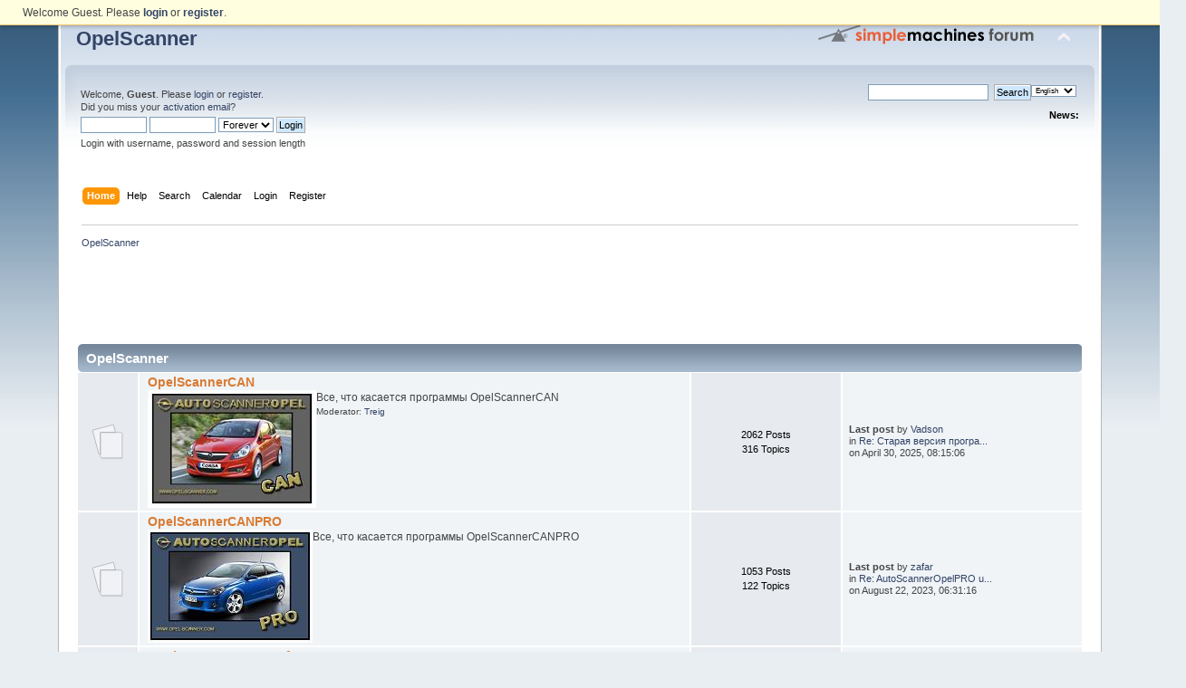

--- FILE ---
content_type: text/html; charset=UTF-8
request_url: https://www.opel-scanner.com/forum/index.php?PHPSESSID=f1f1bfa2478969bdb65bd5bfa0293bd5&
body_size: 7853
content:
<!DOCTYPE html PUBLIC "-//W3C//DTD XHTML 1.0 Transitional//EN" "http://www.w3.org/TR/xhtml1/DTD/xhtml1-transitional.dtd">
<html xmlns="http://www.w3.org/1999/xhtml">
<head>
	<link rel="stylesheet" type="text/css" href="https://www.opel-scanner.com/forum/Themes/default/css/index.css?fin20" />
	<link rel="stylesheet" type="text/css" href="https://www.opel-scanner.com/forum/Themes/default/css/webkit.css" />
	<script type="text/javascript" src="https://www.opel-scanner.com/forum/Themes/default/scripts/script.js?fin20"></script>
	<script type="text/javascript" src="https://www.opel-scanner.com/forum/Themes/default/scripts/theme.js?fin20"></script>
	<script type="text/javascript"><!-- // --><![CDATA[
		var smf_theme_url = "https://www.opel-scanner.com/forum/Themes/default";
		var smf_default_theme_url = "https://www.opel-scanner.com/forum/Themes/default";
		var smf_images_url = "https://www.opel-scanner.com/forum/Themes/default/images";
		var smf_scripturl = "https://www.opel-scanner.com/forum/index.php?PHPSESSID=f1f1bfa2478969bdb65bd5bfa0293bd5&amp;";
		var smf_iso_case_folding = false;
		var smf_charset = "UTF-8";
		var ajax_notification_text = "Loading...";
		var ajax_notification_cancel_text = "Cancel";
	// ]]></script>
	<meta http-equiv="Content-Type" content="text/html; charset=UTF-8" />
	<meta name="description" content="OpelScanner - Index" />
	<title>OpelScanner - Index</title>
	<meta name="robots" content="noindex" />
	<link rel="canonical" href="https://www.opel-scanner.com/forum/index.php" />
	<link rel="help" href="https://www.opel-scanner.com/forum/index.php?PHPSESSID=f1f1bfa2478969bdb65bd5bfa0293bd5&amp;action=help" />
	<link rel="search" href="https://www.opel-scanner.com/forum/index.php?PHPSESSID=f1f1bfa2478969bdb65bd5bfa0293bd5&amp;action=search" />
	<link rel="contents" href="https://www.opel-scanner.com/forum/index.php?PHPSESSID=f1f1bfa2478969bdb65bd5bfa0293bd5&amp;" />
	<link rel="alternate" type="application/rss+xml" title="OpelScanner - RSS" href="https://www.opel-scanner.com/forum/index.php?PHPSESSID=f1f1bfa2478969bdb65bd5bfa0293bd5&amp;type=rss;action=.xml" />
	<link rel="stylesheet" type="text/css" id="floatingbar_css" href="https://www.opel-scanner.com/forum/Themes/default/css/floatingbar.css" />
</head>
<body>
	<div id="topbar" onclick="document.getElementById('topbar').style.visibility='hidden'; window.location=smf_scripturl + '?action=register';">
		Welcome Guest. Please <a href="index.php?action=login"><b>login</b></a> or <a href="index.php?action=register"><b>register</b></a>.
	</div>
<div id="wrapper" style="width: 90%">
	<div id="header"><div class="frame">
		<div id="top_section">
			<h1 class="forumtitle">
				<a href="https://www.opel-scanner.com/forum/index.php?PHPSESSID=f1f1bfa2478969bdb65bd5bfa0293bd5&amp;">OpelScanner</a>
			</h1>
			<img id="upshrink" src="https://www.opel-scanner.com/forum/Themes/default/images/upshrink.png" alt="*" title="Shrink or expand the header." style="display: none;" />
			<img id="smflogo" src="https://www.opel-scanner.com/forum/Themes/default/images/smflogo.png" alt="Simple Machines Forum" title="Simple Machines Forum" />
		</div>
		<div id="upper_section" class="middletext">
			<div class="user">
				<script type="text/javascript" src="https://www.opel-scanner.com/forum/Themes/default/scripts/sha1.js"></script>
				<form id="guest_form" action="https://www.opel-scanner.com/forum/index.php?PHPSESSID=f1f1bfa2478969bdb65bd5bfa0293bd5&amp;action=login2" method="post" accept-charset="UTF-8"  onsubmit="hashLoginPassword(this, 'ab86608111450c46b62bda5a129c17ba');">
					<div class="info">Welcome, <strong>Guest</strong>. Please <a href="https://www.opel-scanner.com/forum/index.php?PHPSESSID=f1f1bfa2478969bdb65bd5bfa0293bd5&amp;action=login">login</a> or <a href="https://www.opel-scanner.com/forum/index.php?PHPSESSID=f1f1bfa2478969bdb65bd5bfa0293bd5&amp;action=register">register</a>.<br />Did you miss your <a href="https://www.opel-scanner.com/forum/index.php?PHPSESSID=f1f1bfa2478969bdb65bd5bfa0293bd5&amp;action=activate">activation email</a>?</div>
					<input type="text" name="user" size="10" class="input_text" />
					<input type="password" name="passwrd" size="10" class="input_password" />
					<select name="cookielength">
						<option value="60">1 Hour</option>
						<option value="1440">1 Day</option>
						<option value="10080">1 Week</option>
						<option value="43200">1 Month</option>
						<option value="-1" selected="selected">Forever</option>
					</select>
					<input type="submit" value="Login" class="button_submit" /><br />
					<div class="info">Login with username, password and session length</div>
					<input type="hidden" name="hash_passwrd" value="" /><input type="hidden" name="c960a9a" value="ab86608111450c46b62bda5a129c17ba" />
				</form>
			</div>
			<div class="news normaltext">
				
			<form action="" method="post" class="smalltext" style="float: right;">
				<select id="language_select" name="language" onchange="this.form.submit()" class="smalltext">
					<option value="english" selected="selected">English</option>
					<option value="russian-utf8">Russian</option>
				</select><input type="hidden" name="changelang" value="1" />&nbsp;<noscript><input type="submit" value="Go!" /></noscript></form>
				<form id="search_form" action="https://www.opel-scanner.com/forum/index.php?PHPSESSID=f1f1bfa2478969bdb65bd5bfa0293bd5&amp;action=search2" method="post" accept-charset="UTF-8">

					<input type="text" name="search" value="" class="input_text" />&nbsp;
					<input type="submit" name="submit" value="Search" class="button_submit" />
					<input type="hidden" name="advanced" value="0" /></form>
				<h2>News: </h2>
				<p></p>
			</div>
		</div>
		<br class="clear" />
		<script type="text/javascript"><!-- // --><![CDATA[
			var oMainHeaderToggle = new smc_Toggle({
				bToggleEnabled: true,
				bCurrentlyCollapsed: false,
				aSwappableContainers: [
					'upper_section'
				],
				aSwapImages: [
					{
						sId: 'upshrink',
						srcExpanded: smf_images_url + '/upshrink.png',
						altExpanded: 'Shrink or expand the header.',
						srcCollapsed: smf_images_url + '/upshrink2.png',
						altCollapsed: 'Shrink or expand the header.'
					}
				],
				oThemeOptions: {
					bUseThemeSettings: false,
					sOptionName: 'collapse_header',
					sSessionVar: 'c960a9a',
					sSessionId: 'ab86608111450c46b62bda5a129c17ba'
				},
				oCookieOptions: {
					bUseCookie: true,
					sCookieName: 'upshrink'
				}
			});
		// ]]></script>
		<div id="main_menu">
			<ul class="dropmenu" id="menu_nav">
				<li id="button_home">
					<a class="active firstlevel" href="https://www.opel-scanner.com/forum/index.php?PHPSESSID=f1f1bfa2478969bdb65bd5bfa0293bd5&amp;">
						<span class="last firstlevel">Home</span>
					</a>
				</li>
				<li id="button_help">
					<a class="firstlevel" href="https://www.opel-scanner.com/forum/index.php?PHPSESSID=f1f1bfa2478969bdb65bd5bfa0293bd5&amp;action=help">
						<span class="firstlevel">Help</span>
					</a>
				</li>
				<li id="button_search">
					<a class="firstlevel" href="https://www.opel-scanner.com/forum/index.php?PHPSESSID=f1f1bfa2478969bdb65bd5bfa0293bd5&amp;action=search">
						<span class="firstlevel">Search</span>
					</a>
				</li>
				<li id="button_calendar">
					<a class="firstlevel" href="https://www.opel-scanner.com/forum/index.php?PHPSESSID=f1f1bfa2478969bdb65bd5bfa0293bd5&amp;action=calendar">
						<span class="firstlevel">Calendar</span>
					</a>
				</li>
				<li id="button_login">
					<a class="firstlevel" href="https://www.opel-scanner.com/forum/index.php?PHPSESSID=f1f1bfa2478969bdb65bd5bfa0293bd5&amp;action=login">
						<span class="firstlevel">Login</span>
					</a>
				</li>
				<li id="button_register">
					<a class="firstlevel" href="https://www.opel-scanner.com/forum/index.php?PHPSESSID=f1f1bfa2478969bdb65bd5bfa0293bd5&amp;action=register">
						<span class="last firstlevel">Register</span>
					</a>
				</li>
			</ul>
		</div>
		<br class="clear" />
	</div></div>
	<div id="content_section"><div class="frame">
		<div id="main_content_section">
	<div class="navigate_section">
		<ul>
			<li class="last">
				<a href="https://www.opel-scanner.com/forum/index.php?PHPSESSID=f1f1bfa2478969bdb65bd5bfa0293bd5&amp;"><span>OpelScanner</span></a>
			</li>
		</ul>
	</div><center>
<script type="text/javascript"><!--
google_ad_client = "ca-pub-5116477376296821";
/* Bottom_728x90 */
google_ad_slot = "0415172079";
google_ad_width = 728;
google_ad_height = 90;
//-->
</script>
<script type="text/javascript"
src="//pagead2.googlesyndication.com/pagead/show_ads.js">
</script>
</center>
	<div id="boardindex_table">
		<table class="table_list">
			<tbody class="header" id="category_2">
				<tr>
					<td colspan="4">
						<div class="cat_bar">
							<h3 class="catbg">
								<a id="c2"></a>OpelScanner
							</h3>
						</div>
					</td>
				</tr>
			</tbody>
			<tbody class="content" id="category_2_boards">
				<tr id="board_16" class="windowbg2">
					<td class="icon windowbg">
						<a href="https://www.opel-scanner.com/forum/index.php?PHPSESSID=f1f1bfa2478969bdb65bd5bfa0293bd5&amp;board=16.0">
							<img src="https://www.opel-scanner.com/forum/Themes/default/images/off.png" alt="No New Posts" title="No New Posts" />
						</a>
					</td>
					<td class="info">
						<a class="subject" href="https://www.opel-scanner.com/forum/index.php?PHPSESSID=f1f1bfa2478969bdb65bd5bfa0293bd5&amp;board=16.0" name="b16">OpelScannerCAN</a>

						<p><img src=//www.opel-scanner.com/images/opelscanner-can_f.jpg ALIGN="left"> Все, что касается программы OpelScannerCAN</p>
						<p class="moderators">Moderator: <a href="https://www.opel-scanner.com/forum/index.php?PHPSESSID=f1f1bfa2478969bdb65bd5bfa0293bd5&amp;action=profile;u=193" title="Board Moderator">Treig</a></p>
					</td>
					<td class="stats windowbg">
						<p>2062 Posts <br />
						316 Topics
						</p>
					</td>
					<td class="lastpost">
						<p><strong>Last post</strong>  by <a href="https://www.opel-scanner.com/forum/index.php?PHPSESSID=f1f1bfa2478969bdb65bd5bfa0293bd5&amp;action=profile;u=13">Vadson</a><br />
						in <a href="https://www.opel-scanner.com/forum/index.php?PHPSESSID=f1f1bfa2478969bdb65bd5bfa0293bd5&amp;topic=8817.msg25735#new" title="Re: Старая версия программы ">Re: Старая версия програ...</a><br />
						on April 30, 2025, 08:15:06
						</p>
					</td>
				</tr>
				<tr id="board_29" class="windowbg2">
					<td class="icon windowbg">
						<a href="https://www.opel-scanner.com/forum/index.php?PHPSESSID=f1f1bfa2478969bdb65bd5bfa0293bd5&amp;board=29.0">
							<img src="https://www.opel-scanner.com/forum/Themes/default/images/off.png" alt="No New Posts" title="No New Posts" />
						</a>
					</td>
					<td class="info">
						<a class="subject" href="https://www.opel-scanner.com/forum/index.php?PHPSESSID=f1f1bfa2478969bdb65bd5bfa0293bd5&amp;board=29.0" name="b29">OpelScannerCANPRO</a>

						<p><img src=//www.opel-scanner.com/images/opelscanner-pro_f.jpg ALIGN="left"> Все, что касается программы OpelScannerCANPRO</p>
					</td>
					<td class="stats windowbg">
						<p>1053 Posts <br />
						122 Topics
						</p>
					</td>
					<td class="lastpost">
						<p><strong>Last post</strong>  by <a href="https://www.opel-scanner.com/forum/index.php?PHPSESSID=f1f1bfa2478969bdb65bd5bfa0293bd5&amp;action=profile;u=3484">zafar</a><br />
						in <a href="https://www.opel-scanner.com/forum/index.php?PHPSESSID=f1f1bfa2478969bdb65bd5bfa0293bd5&amp;topic=1099.msg25519#new" title="Re: AutoScannerOpelPRO update info">Re: AutoScannerOpelPRO u...</a><br />
						on August 22, 2023, 06:31:16
						</p>
					</td>
				</tr>
				<tr id="board_38" class="windowbg2">
					<td class="icon windowbg">
						<a href="https://www.opel-scanner.com/forum/index.php?PHPSESSID=f1f1bfa2478969bdb65bd5bfa0293bd5&amp;board=38.0">
							<img src="https://www.opel-scanner.com/forum/Themes/default/images/off.png" alt="No New Posts" title="No New Posts" />
						</a>
					</td>
					<td class="info">
						<a class="subject" href="https://www.opel-scanner.com/forum/index.php?PHPSESSID=f1f1bfa2478969bdb65bd5bfa0293bd5&amp;board=38.0" name="b38">OpelScannerCANPRO for J2534</a>

						<p><img src=//www.opel-scanner.com/images/opelscanner-pro_fPT.jpg ALIGN="left"> Все, что касается программы OpelScannerCANPRO для J2534</p>
					</td>
					<td class="stats windowbg">
						<p>46 Posts <br />
						2 Topics
						</p>
					</td>
					<td class="lastpost">
						<p><strong>Last post</strong>  by <a href="https://www.opel-scanner.com/forum/index.php?PHPSESSID=f1f1bfa2478969bdb65bd5bfa0293bd5&amp;action=profile;u=3">Artur</a><br />
						in <a href="https://www.opel-scanner.com/forum/index.php?PHPSESSID=f1f1bfa2478969bdb65bd5bfa0293bd5&amp;topic=2560.msg25532#new" title="Re: OpelScanerCANPro for J2534 interface">Re: OpelScanerCANPro for...</a><br />
						on January 15, 2024, 18:57:18
						</p>
					</td>
				</tr>
				<tr id="board_34" class="windowbg2">
					<td class="icon windowbg">
						<a href="https://www.opel-scanner.com/forum/index.php?PHPSESSID=f1f1bfa2478969bdb65bd5bfa0293bd5&amp;board=34.0">
							<img src="https://www.opel-scanner.com/forum/Themes/default/images/off.png" alt="No New Posts" title="No New Posts" />
						</a>
					</td>
					<td class="info">
						<a class="subject" href="https://www.opel-scanner.com/forum/index.php?PHPSESSID=f1f1bfa2478969bdb65bd5bfa0293bd5&amp;board=34.0" name="b34">OpelScannerFlasher</a>

						<p><img src=//www.opel-scanner.com/images/opelscanner-flasher_f.jpg ALIGN="left"> Все, что касается программы OpelScannerFlasher</p>
					</td>
					<td class="stats windowbg">
						<p>312 Posts <br />
						32 Topics
						</p>
					</td>
					<td class="lastpost">
						<p><strong>Last post</strong>  by <a href="https://www.opel-scanner.com/forum/index.php?PHPSESSID=f1f1bfa2478969bdb65bd5bfa0293bd5&amp;action=profile;u=3">Artur</a><br />
						in <a href="https://www.opel-scanner.com/forum/index.php?PHPSESSID=f1f1bfa2478969bdb65bd5bfa0293bd5&amp;topic=8808.msg25726#new" title="Re: MT35 чтение -запись">Re: MT35 чтение -запись</a><br />
						on February 13, 2025, 21:31:35
						</p>
					</td>
				</tr>
				<tr id="board_39" class="windowbg2">
					<td class="icon windowbg">
						<a href="https://www.opel-scanner.com/forum/index.php?PHPSESSID=f1f1bfa2478969bdb65bd5bfa0293bd5&amp;board=39.0">
							<img src="https://www.opel-scanner.com/forum/Themes/default/images/off.png" alt="No New Posts" title="No New Posts" />
						</a>
					</td>
					<td class="info">
						<a class="subject" href="https://www.opel-scanner.com/forum/index.php?PHPSESSID=f1f1bfa2478969bdb65bd5bfa0293bd5&amp;board=39.0" name="b39">OpelScannerFlasher for J2534</a>

						<p><img src=//www.opel-scanner.com/images/opelscanner-flasher_fPT.jpg ALIGN="left"> Все, что касается программы OpelScannerCANFlasher для J2534</p>
					</td>
					<td class="stats windowbg">
						<p>54 Posts <br />
						4 Topics
						</p>
					</td>
					<td class="lastpost">
						<p><strong>Last post</strong>  by <a href="https://www.opel-scanner.com/forum/index.php?PHPSESSID=f1f1bfa2478969bdb65bd5bfa0293bd5&amp;action=profile;u=7524">B1ack7wan</a><br />
						in <a href="https://www.opel-scanner.com/forum/index.php?PHPSESSID=f1f1bfa2478969bdb65bd5bfa0293bd5&amp;topic=2561.msg19276#new" title="Re: OpelScannerFlasher for J2534 interface">Re: OpelScannerFlasher f...</a><br />
						on February 23, 2020, 08:34:21
						</p>
					</td>
				</tr>
				<tr id="board_3" class="windowbg2">
					<td class="icon windowbg">
						<a href="https://www.opel-scanner.com/forum/index.php?PHPSESSID=f1f1bfa2478969bdb65bd5bfa0293bd5&amp;board=3.0">
							<img src="https://www.opel-scanner.com/forum/Themes/default/images/off.png" alt="No New Posts" title="No New Posts" />
						</a>
					</td>
					<td class="info">
						<a class="subject" href="https://www.opel-scanner.com/forum/index.php?PHPSESSID=f1f1bfa2478969bdb65bd5bfa0293bd5&amp;board=3.0" name="b3">OpelScanner</a>

						<p><img src=//www.opel-scanner.com/images/opelscanner-old_f.jpg ALIGN="left"> 
[english]Discuss all issues on AutoscannerOpel software.[/english][russian]Обсуждаем все, что связано с программой AutoscannerOpel[/russian]</p>
						<p class="moderators">Moderators: <a href="https://www.opel-scanner.com/forum/index.php?PHPSESSID=f1f1bfa2478969bdb65bd5bfa0293bd5&amp;action=profile;u=13" title="Board Moderator">Vadson</a>, <a href="https://www.opel-scanner.com/forum/index.php?PHPSESSID=f1f1bfa2478969bdb65bd5bfa0293bd5&amp;action=profile;u=193" title="Board Moderator">Treig</a></p>
					</td>
					<td class="stats windowbg">
						<p>821 Posts <br />
						131 Topics
						</p>
					</td>
					<td class="lastpost">
						<p><strong>Last post</strong>  by <a href="https://www.opel-scanner.com/forum/index.php?PHPSESSID=f1f1bfa2478969bdb65bd5bfa0293bd5&amp;action=profile;u=84950">мирон</a><br />
						in <a href="https://www.opel-scanner.com/forum/index.php?PHPSESSID=f1f1bfa2478969bdb65bd5bfa0293bd5&amp;topic=142.msg25527#new" title="Re: [eng]How to get update?[/eng][rus]Как получить обновление? [/rus]">Re: [eng]How to get upda...</a><br />
						on October 26, 2023, 05:16:13
						</p>
					</td>
				</tr>
				<tr id="board_10" class="windowbg2">
					<td class="icon windowbg">
						<a href="https://www.opel-scanner.com/forum/index.php?PHPSESSID=f1f1bfa2478969bdb65bd5bfa0293bd5&amp;board=10.0">
							<img src="https://www.opel-scanner.com/forum/Themes/default/images/off.png" alt="No New Posts" title="No New Posts" />
						</a>
					</td>
					<td class="info">
						<a class="subject" href="https://www.opel-scanner.com/forum/index.php?PHPSESSID=f1f1bfa2478969bdb65bd5bfa0293bd5&amp;board=10.0" name="b10">[russian]Пожелания и замечания по программе[/russian][english]Users feedback and comments on the OpelScanner software[/english]</a>

						<p>[russian]Здесь пользователи могут оставить свои пожелания и замечания по улучшению работы программы[/russian]</p>
						<p class="moderators">Moderator: <a href="https://www.opel-scanner.com/forum/index.php?PHPSESSID=f1f1bfa2478969bdb65bd5bfa0293bd5&amp;action=profile;u=193" title="Board Moderator">Treig</a></p>
					</td>
					<td class="stats windowbg">
						<p>332 Posts <br />
						69 Topics
						</p>
					</td>
					<td class="lastpost">
						<p><strong>Last post</strong>  by <a href="https://www.opel-scanner.com/forum/index.php?PHPSESSID=f1f1bfa2478969bdb65bd5bfa0293bd5&amp;action=profile;u=85258">Павел75</a><br />
						in <a href="https://www.opel-scanner.com/forum/index.php?PHPSESSID=f1f1bfa2478969bdb65bd5bfa0293bd5&amp;topic=300.msg25538#new" title="Re: Установка оборотов ХХ на X18XE1?">Re: Установка оборотов Х...</a><br />
						on January 19, 2024, 09:54:01
						</p>
					</td>
				</tr>
			</tbody>
			<tbody class="divider">
				<tr>
					<td colspan="4"></td>
				</tr>
			</tbody><tbody><tr><td colspan="4">			</td></tr></tbody>
			<tbody class="header" id="category_7">
				<tr>
					<td colspan="4">
						<div class="cat_bar">
							<h3 class="catbg">
								<a id="c7"></a>ScanMyOpel
							</h3>
						</div>
					</td>
				</tr>
			</tbody>
			<tbody class="content" id="category_7_boards">
				<tr id="board_40" class="windowbg2">
					<td class="icon windowbg">
						<a href="https://www.opel-scanner.com/forum/index.php?PHPSESSID=f1f1bfa2478969bdb65bd5bfa0293bd5&amp;board=40.0">
							<img src="https://www.opel-scanner.com/forum/Themes/default/images/off.png" alt="No New Posts" title="No New Posts" />
						</a>
					</td>
					<td class="info">
						<a class="subject" href="https://www.opel-scanner.com/forum/index.php?PHPSESSID=f1f1bfa2478969bdb65bd5bfa0293bd5&amp;board=40.0" name="b40">ScanMyOpel Android app</a>

						<p></p>
					</td>
					<td class="stats windowbg">
						<p>555 Posts <br />
						36 Topics
						</p>
					</td>
					<td class="lastpost">
						<p><strong>Last post</strong>  by <a href="https://www.opel-scanner.com/forum/index.php?PHPSESSID=f1f1bfa2478969bdb65bd5bfa0293bd5&amp;action=profile;u=3">Artur</a><br />
						in <a href="https://www.opel-scanner.com/forum/index.php?PHPSESSID=f1f1bfa2478969bdb65bd5bfa0293bd5&amp;topic=8830.msg25750#new" title="Re: Does Scan My Opel app have live data for PDC module?">Re: Does Scan My Opel ap...</a><br />
						on December 31, 2025, 10:47:19
						</p>
					</td>
				</tr>
			</tbody>
			<tbody class="divider">
				<tr>
					<td colspan="4"></td>
				</tr>
			</tbody><tbody><tr><td colspan="4">			</td></tr></tbody>
			<tbody class="header" id="category_6">
				<tr>
					<td colspan="4">
						<div class="cat_bar">
							<h3 class="catbg">
								<a id="c6"></a>BMWScanner
							</h3>
						</div>
					</td>
				</tr>
			</tbody>
			<tbody class="content" id="category_6_boards">
				<tr id="board_31" class="windowbg2">
					<td class="icon windowbg">
						<a href="https://www.opel-scanner.com/forum/index.php?PHPSESSID=f1f1bfa2478969bdb65bd5bfa0293bd5&amp;board=31.0">
							<img src="https://www.opel-scanner.com/forum/Themes/default/images/off.png" alt="No New Posts" title="No New Posts" />
						</a>
					</td>
					<td class="info">
						<a class="subject" href="https://www.opel-scanner.com/forum/index.php?PHPSESSID=f1f1bfa2478969bdb65bd5bfa0293bd5&amp;board=31.0" name="b31">BMWScanner</a>

						<p><img src=//www.opel-scanner.com/images/bmw_scanner_small.jpg ALIGN="left">
[english]Discuss all issues on AutoscannerBMW software.[/english][russian]Обсуждаем все, что связано с программой AutoscannerBMW[/russian]</p>
						<p class="moderators">Moderator: <a href="https://www.opel-scanner.com/forum/index.php?PHPSESSID=f1f1bfa2478969bdb65bd5bfa0293bd5&amp;action=profile;u=28" title="Board Moderator">Dmitrij K.</a></p>
					</td>
					<td class="stats windowbg">
						<p>85 Posts <br />
						4 Topics
						</p>
					</td>
					<td class="lastpost">
						<p><strong>Last post</strong>  by <a href="https://www.opel-scanner.com/forum/index.php?PHPSESSID=f1f1bfa2478969bdb65bd5bfa0293bd5&amp;action=profile;u=3">Artur</a><br />
						in <a href="https://www.opel-scanner.com/forum/index.php?PHPSESSID=f1f1bfa2478969bdb65bd5bfa0293bd5&amp;topic=811.msg13458#new" title="Re: [rus]Программа по диагностике БМВ[/rus][eng]BMW diagnostic tool[/eng]">Re: [rus]Программа по ди...</a><br />
						on August 05, 2012, 09:20:02
						</p>
					</td>
				</tr>
			</tbody>
			<tbody class="divider">
				<tr>
					<td colspan="4"></td>
				</tr>
			</tbody><tbody><tr><td colspan="4">			</td></tr></tbody>
			<tbody class="header" id="category_3">
				<tr>
					<td colspan="4">
						<div class="cat_bar">
							<h3 class="catbg">
								<a id="c3"></a>Ремонт и диагностика авто
							</h3>
						</div>
					</td>
				</tr>
			</tbody>
			<tbody class="content" id="category_3_boards">
				<tr id="board_4" class="windowbg2">
					<td class="icon windowbg">
						<a href="https://www.opel-scanner.com/forum/index.php?PHPSESSID=f1f1bfa2478969bdb65bd5bfa0293bd5&amp;board=4.0">
							<img src="https://www.opel-scanner.com/forum/Themes/default/images/off.png" alt="No New Posts" title="No New Posts" />
						</a>
					</td>
					<td class="info">
						<a class="subject" href="https://www.opel-scanner.com/forum/index.php?PHPSESSID=f1f1bfa2478969bdb65bd5bfa0293bd5&amp;board=4.0" name="b4">Диагностика</a>

						<p>Обсуждается все связанное с диагностикой авто (не обязательно Opel). Задавая вопрос, постарайтесь указать как можно более точные параметры своего автомобиля (модель, год, двигатель и т.д) и подробно описать проблему.</p>
						<p class="moderators">Moderators: <a href="https://www.opel-scanner.com/forum/index.php?PHPSESSID=f1f1bfa2478969bdb65bd5bfa0293bd5&amp;action=profile;u=15" title="Board Moderator">ELK</a>, <a href="https://www.opel-scanner.com/forum/index.php?PHPSESSID=f1f1bfa2478969bdb65bd5bfa0293bd5&amp;action=profile;u=193" title="Board Moderator">Treig</a></p>
					</td>
					<td class="stats windowbg">
						<p>5313 Posts <br />
						691 Topics
						</p>
					</td>
					<td class="lastpost">
						<p><strong>Last post</strong>  by <a href="https://www.opel-scanner.com/forum/index.php?PHPSESSID=f1f1bfa2478969bdb65bd5bfa0293bd5&amp;action=profile;u=85258">Павел75</a><br />
						in <a href="https://www.opel-scanner.com/forum/index.php?PHPSESSID=f1f1bfa2478969bdb65bd5bfa0293bd5&amp;topic=235.msg25540#new" title="Re: Х18ХЕ1 и ошибка 0505.">Re: Х18ХЕ1 и ошибка 0505...</a><br />
						on January 19, 2024, 10:09:06
						</p>
					</td>
				</tr>
				<tr id="board_27" class="windowbg2">
					<td class="icon windowbg">
						<a href="https://www.opel-scanner.com/forum/index.php?PHPSESSID=f1f1bfa2478969bdb65bd5bfa0293bd5&amp;board=27.0">
							<img src="https://www.opel-scanner.com/forum/Themes/default/images/off.png" alt="No New Posts" title="No New Posts" />
						</a>
					</td>
					<td class="info">
						<a class="subject" href="https://www.opel-scanner.com/forum/index.php?PHPSESSID=f1f1bfa2478969bdb65bd5bfa0293bd5&amp;board=27.0" name="b27">Общие вопросы ремонта</a>

						<p>Обсуждается все связанное с ремонтом авто (не обязательно Opel). Задавая вопросы по ремонту постарайтесь указать как можно более точные параметры своего автомобиля (модель, год, двигатель и т.д). Подробно опишите проблему, что пытались делать и что получилось</p>
						<p class="moderators">Moderators: <a href="https://www.opel-scanner.com/forum/index.php?PHPSESSID=f1f1bfa2478969bdb65bd5bfa0293bd5&amp;action=profile;u=15" title="Board Moderator">ELK</a>, <a href="https://www.opel-scanner.com/forum/index.php?PHPSESSID=f1f1bfa2478969bdb65bd5bfa0293bd5&amp;action=profile;u=193" title="Board Moderator">Treig</a></p>
					</td>
					<td class="stats windowbg">
						<p>1365 Posts <br />
						259 Topics
						</p>
					</td>
					<td class="lastpost">
						<p><strong>Last post</strong>  by <a href="https://www.opel-scanner.com/forum/index.php?PHPSESSID=f1f1bfa2478969bdb65bd5bfa0293bd5&amp;action=profile;u=85258">Павел75</a><br />
						in <a href="https://www.opel-scanner.com/forum/index.php?PHPSESSID=f1f1bfa2478969bdb65bd5bfa0293bd5&amp;topic=1906.msg25536#new" title="Re: пайка алюминия ">Re: пайка алюминия </a><br />
						on January 18, 2024, 07:42:16
						</p>
					</td>
				</tr>
				<tr id="board_5" class="windowbg2">
					<td class="icon windowbg">
						<a href="https://www.opel-scanner.com/forum/index.php?PHPSESSID=f1f1bfa2478969bdb65bd5bfa0293bd5&amp;board=5.0">
							<img src="https://www.opel-scanner.com/forum/Themes/default/images/off.png" alt="No New Posts" title="No New Posts" />
						</a>
					</td>
					<td class="info">
						<a class="subject" href="https://www.opel-scanner.com/forum/index.php?PHPSESSID=f1f1bfa2478969bdb65bd5bfa0293bd5&amp;board=5.0" name="b5">Иммо</a>

						<p>Обсуждаем все вопросы по иммобилайзерам</p>
						<p class="moderators">Moderator: <a href="https://www.opel-scanner.com/forum/index.php?PHPSESSID=f1f1bfa2478969bdb65bd5bfa0293bd5&amp;action=profile;u=193" title="Board Moderator">Treig</a></p>
					</td>
					<td class="stats windowbg">
						<p>1487 Posts <br />
						158 Topics
						</p>
					</td>
					<td class="lastpost">
						<p><strong>Last post</strong>  by <a href="https://www.opel-scanner.com/forum/index.php?PHPSESSID=f1f1bfa2478969bdb65bd5bfa0293bd5&amp;action=profile;u=4325">zvmz</a><br />
						in <a href="https://www.opel-scanner.com/forum/index.php?PHPSESSID=f1f1bfa2478969bdb65bd5bfa0293bd5&amp;topic=8818.msg25747#new" title="Re: Проверка simtek 56.1 на столе, мешает иммо">Re: Проверка simtek 56.1...</a><br />
						on November 28, 2025, 08:59:06
						</p>
					</td>
				</tr>
				<tr id="board_6" class="windowbg2">
					<td class="icon windowbg">
						<a href="https://www.opel-scanner.com/forum/index.php?PHPSESSID=f1f1bfa2478969bdb65bd5bfa0293bd5&amp;board=6.0">
							<img src="https://www.opel-scanner.com/forum/Themes/default/images/off.png" alt="No New Posts" title="No New Posts" />
						</a>
					</td>
					<td class="info">
						<a class="subject" href="https://www.opel-scanner.com/forum/index.php?PHPSESSID=f1f1bfa2478969bdb65bd5bfa0293bd5&amp;board=6.0" name="b6">Коррекция одометров</a>

						<p></p>
					</td>
					<td class="stats windowbg">
						<p>212 Posts <br />
						29 Topics
						</p>
					</td>
					<td class="lastpost">
						<p><strong>Last post</strong>  by <a href="https://www.opel-scanner.com/forum/index.php?PHPSESSID=f1f1bfa2478969bdb65bd5bfa0293bd5&amp;action=profile;u=46184">Zippelt</a><br />
						in <a href="https://www.opel-scanner.com/forum/index.php?PHPSESSID=f1f1bfa2478969bdb65bd5bfa0293bd5&amp;topic=2473.msg19225#new" title="Re: стрелки после корректирвки">Re: стрелки после коррек...</a><br />
						on December 23, 2019, 11:15:09
						</p>
					</td>
				</tr>
				<tr id="board_12" class="windowbg2">
					<td class="icon windowbg" rowspan="2">
						<a href="https://www.opel-scanner.com/forum/index.php?PHPSESSID=f1f1bfa2478969bdb65bd5bfa0293bd5&amp;board=12.0">
							<img src="https://www.opel-scanner.com/forum/Themes/default/images/off.png" alt="No New Posts" title="No New Posts" />
						</a>
					</td>
					<td class="info">
						<a class="subject" href="https://www.opel-scanner.com/forum/index.php?PHPSESSID=f1f1bfa2478969bdb65bd5bfa0293bd5&amp;board=12.0" name="b12">[english]ECU dumps[/english][russian]Прошивки различных ЭБУ[/russian]</a>

						<p></p>
						<p class="moderators">Moderator: <a href="https://www.opel-scanner.com/forum/index.php?PHPSESSID=f1f1bfa2478969bdb65bd5bfa0293bd5&amp;action=profile;u=193" title="Board Moderator">Treig</a></p>
					</td>
					<td class="stats windowbg">
						<p>733 Posts <br />
						137 Topics
						</p>
					</td>
					<td class="lastpost">
						<p><strong>Last post</strong>  by <a href="https://www.opel-scanner.com/forum/index.php?PHPSESSID=f1f1bfa2478969bdb65bd5bfa0293bd5&amp;action=profile;u=90861">IVANchik</a><br />
						in <a href="https://www.opel-scanner.com/forum/index.php?PHPSESSID=f1f1bfa2478969bdb65bd5bfa0293bd5&amp;topic=8826.msg25746#new" title="Zafira A ">Zafira A </a><br />
						on October 02, 2025, 15:17:31
						</p>
					</td>
				</tr>
					<tr id="board_12_children">
						<td colspan="3" class="children windowbg">
							<strong>Child Boards</strong>: <a href="https://www.opel-scanner.com/forum/index.php?PHPSESSID=f1f1bfa2478969bdb65bd5bfa0293bd5&amp;board=14.0" title="No New Posts (Topics: 65, Posts: 171)">[english]Engine dumps[/english][russian]Прошивки двигателей[/russian]</a>, <a href="https://www.opel-scanner.com/forum/index.php?PHPSESSID=f1f1bfa2478969bdb65bd5bfa0293bd5&amp;board=7.0" title="No New Posts (Topics: 20, Posts: 47)">[english]Instrument dumps[/english][russian]Прошивы приборных панелей[/russian]</a>, <a href="https://www.opel-scanner.com/forum/index.php?PHPSESSID=f1f1bfa2478969bdb65bd5bfa0293bd5&amp;board=13.0" title="No New Posts (Topics: 13, Posts: 220)">[english]MID/TID dumps[/english][russian]Прошивки дисплеев MID/TID[/russian]</a>, <a href="https://www.opel-scanner.com/forum/index.php?PHPSESSID=f1f1bfa2478969bdb65bd5bfa0293bd5&amp;board=32.0" title="No New Posts (Topics: 12, Posts: 201)">[english]TID/BID/GID/CID DIS dumps[/english][russian]Прошивки дисплеев TID/BID/GID/CID DIS[/russian]</a>
						</td>
					</tr>
			</tbody>
			<tbody class="divider">
				<tr>
					<td colspan="4"></td>
				</tr>
			</tbody><tbody><tr><td colspan="4">			</td></tr></tbody>
			<tbody class="header" id="category_4">
				<tr>
					<td colspan="4">
						<div class="cat_bar">
							<h3 class="catbg">
								<a id="c4"></a>English Section
							</h3>
						</div>
					</td>
				</tr>
			</tbody>
			<tbody class="content" id="category_4_boards">
				<tr id="board_21" class="windowbg2">
					<td class="icon windowbg">
						<a href="https://www.opel-scanner.com/forum/index.php?PHPSESSID=f1f1bfa2478969bdb65bd5bfa0293bd5&amp;board=21.0">
							<img src="https://www.opel-scanner.com/forum/Themes/default/images/off.png" alt="No New Posts" title="No New Posts" />
						</a>
					</td>
					<td class="info">
						<a class="subject" href="https://www.opel-scanner.com/forum/index.php?PHPSESSID=f1f1bfa2478969bdb65bd5bfa0293bd5&amp;board=21.0" name="b21">Diagnostics</a>

						<p>All issues related to vehicle diagnostics</p>
					</td>
					<td class="stats windowbg">
						<p>175 Posts <br />
						45 Topics
						</p>
					</td>
					<td class="lastpost">
						<p><strong>Last post</strong>  by <a href="https://www.opel-scanner.com/forum/index.php?PHPSESSID=f1f1bfa2478969bdb65bd5bfa0293bd5&amp;action=profile;u=6712">gooberface</a><br />
						in <a href="https://www.opel-scanner.com/forum/index.php?PHPSESSID=f1f1bfa2478969bdb65bd5bfa0293bd5&amp;topic=3008.msg17965#new" title="Opel Astra H Z19DTH EHS and DPF regen question">Opel Astra H Z19DTH EHS ...</a><br />
						on May 30, 2017, 23:39:47
						</p>
					</td>
				</tr>
				<tr id="board_25" class="windowbg2">
					<td class="icon windowbg">
						<a href="https://www.opel-scanner.com/forum/index.php?PHPSESSID=f1f1bfa2478969bdb65bd5bfa0293bd5&amp;board=25.0">
							<img src="https://www.opel-scanner.com/forum/Themes/default/images/off.png" alt="No New Posts" title="No New Posts" />
						</a>
					</td>
					<td class="info">
						<a class="subject" href="https://www.opel-scanner.com/forum/index.php?PHPSESSID=f1f1bfa2478969bdb65bd5bfa0293bd5&amp;board=25.0" name="b25">Miscellaneous</a>

						<p>Any kind of discussions are welcomed!</p>
					</td>
					<td class="stats windowbg">
						<p>97 Posts <br />
						21 Topics
						</p>
					</td>
					<td class="lastpost">
						<p><strong>Last post</strong>  by <a href="https://www.opel-scanner.com/forum/index.php?PHPSESSID=f1f1bfa2478969bdb65bd5bfa0293bd5&amp;action=profile;u=58302">alexromania1</a><br />
						in <a href="https://www.opel-scanner.com/forum/index.php?PHPSESSID=f1f1bfa2478969bdb65bd5bfa0293bd5&amp;topic=3337.msg19472#new" title="oil pressure for 2.0 dth">oil pressure for 2.0 dth</a><br />
						on May 02, 2020, 04:22:30
						</p>
					</td>
				</tr>
			</tbody>
			<tbody class="divider">
				<tr>
					<td colspan="4"></td>
				</tr>
			</tbody><tbody><tr><td colspan="4">			</td></tr></tbody>
			<tbody class="header" id="category_5">
				<tr>
					<td colspan="4">
						<div class="cat_bar">
							<h3 class="catbg">
								<a id="c5"></a>Мiscellaneous - Разное
							</h3>
						</div>
					</td>
				</tr>
			</tbody>
			<tbody class="content" id="category_5_boards">
				<tr id="board_8" class="windowbg2">
					<td class="icon windowbg">
						<a href="https://www.opel-scanner.com/forum/index.php?PHPSESSID=f1f1bfa2478969bdb65bd5bfa0293bd5&amp;board=8.0">
							<img src="https://www.opel-scanner.com/forum/Themes/default/images/off.png" alt="No New Posts" title="No New Posts" />
						</a>
					</td>
					<td class="info">
						<a class="subject" href="https://www.opel-scanner.com/forum/index.php?PHPSESSID=f1f1bfa2478969bdb65bd5bfa0293bd5&amp;board=8.0" name="b8">Курилка</a>

						<p>Все остальное обсуждаем тут</p>
						<p class="moderators">Moderator: <a href="https://www.opel-scanner.com/forum/index.php?PHPSESSID=f1f1bfa2478969bdb65bd5bfa0293bd5&amp;action=profile;u=193" title="Board Moderator">Treig</a></p>
					</td>
					<td class="stats windowbg">
						<p>1357 Posts <br />
						118 Topics
						</p>
					</td>
					<td class="lastpost">
						<p><strong>Last post</strong>  by <a href="https://www.opel-scanner.com/forum/index.php?PHPSESSID=f1f1bfa2478969bdb65bd5bfa0293bd5&amp;action=profile;u=90268">Davidacift</a><br />
						in <a href="https://www.opel-scanner.com/forum/index.php?PHPSESSID=f1f1bfa2478969bdb65bd5bfa0293bd5&amp;topic=8813.msg25729#new" title="additional hints bread wallet">additional hints bread w...</a><br />
						on March 09, 2025, 11:47:00
						</p>
					</td>
				</tr>
				<tr id="board_28" class="windowbg2">
					<td class="icon windowbg">
						<a href="https://www.opel-scanner.com/forum/index.php?PHPSESSID=f1f1bfa2478969bdb65bd5bfa0293bd5&amp;board=28.0">
							<img src="https://www.opel-scanner.com/forum/Themes/default/images/off.png" alt="No New Posts" title="No New Posts" />
						</a>
					</td>
					<td class="info">
						<a class="subject" href="https://www.opel-scanner.com/forum/index.php?PHPSESSID=f1f1bfa2478969bdb65bd5bfa0293bd5&amp;board=28.0" name="b28">Барахолка</a>

						<p>Об'явлeния о купле/продаже/обмене </p>
						<p class="moderators">Moderator: <a href="https://www.opel-scanner.com/forum/index.php?PHPSESSID=f1f1bfa2478969bdb65bd5bfa0293bd5&amp;action=profile;u=193" title="Board Moderator">Treig</a></p>
					</td>
					<td class="stats windowbg">
						<p>188 Posts <br />
						56 Topics
						</p>
					</td>
					<td class="lastpost">
						<p><strong>Last post</strong>  by <a href="https://www.opel-scanner.com/forum/index.php?PHPSESSID=f1f1bfa2478969bdb65bd5bfa0293bd5&amp;action=profile;u=7701">Bocman</a><br />
						in <a href="https://www.opel-scanner.com/forum/index.php?PHPSESSID=f1f1bfa2478969bdb65bd5bfa0293bd5&amp;topic=8627.msg25343#new" title="продам sell AutoScanner Opel CAN Pro Kit">продам sell AutoScanner ...</a><br />
						on May 05, 2022, 16:57:46
						</p>
					</td>
				</tr>
			</tbody>
			<tbody class="divider">
				<tr>
					<td colspan="4"></td>
				</tr>
			</tbody><tbody><tr><td colspan="4">			</td></tr></tbody>
		</table>
	</div>
	<div id="posting_icons" class="flow_hidden">
		<ul class="reset">
			<li class="floatleft"><img src="https://www.opel-scanner.com/forum/Themes/default/images/new_none.png" alt="" /> No New Posts</li>
			<li class="floatleft"><img src="https://www.opel-scanner.com/forum/Themes/default/images/new_redirect.png" alt="" /> Redirect Board</li>
		</ul>
	</div>
	<span class="clear upperframe"><span></span></span>
	<div class="roundframe"><div class="innerframe">
		<div class="cat_bar">
			<h3 class="catbg">
				<img class="icon" id="upshrink_ic" src="https://www.opel-scanner.com/forum/Themes/default/images/collapse.gif" alt="*" title="Shrink or expand the header." style="display: none;" />
				OpelScanner - Info Center
			</h3>
		</div>
		<div id="upshrinkHeaderIC">
			<div class="title_barIC">
				<h4 class="titlebg">
					<span class="ie6_header floatleft">
						<a href="https://www.opel-scanner.com/forum/index.php?PHPSESSID=f1f1bfa2478969bdb65bd5bfa0293bd5&amp;action=recent"><img class="icon" src="https://www.opel-scanner.com/forum/Themes/default/images/post/xx.gif" alt="Recent Posts" /></a>
						Recent Posts
					</span>
				</h4>
			</div>
			<div class="hslice" id="recent_posts_content">
				<div class="entry-title" style="display: none;">OpelScanner - Recent Posts</div>
				<div class="entry-content" style="display: none;">
					<a rel="feedurl" href="https://www.opel-scanner.com/forum/index.php?PHPSESSID=f1f1bfa2478969bdb65bd5bfa0293bd5&amp;action=.xml;type=webslice">Subscribe to Webslice</a>
				</div>
				<dl id="ic_recentposts" class="middletext">
					<dt><strong><a href="https://www.opel-scanner.com/forum/index.php?PHPSESSID=f1f1bfa2478969bdb65bd5bfa0293bd5&amp;topic=8830.msg25750;topicseen#msg25750" rel="nofollow">Re: Does Scan My Opel app have live data for PDC module?</a></strong> by <a href="https://www.opel-scanner.com/forum/index.php?PHPSESSID=f1f1bfa2478969bdb65bd5bfa0293bd5&amp;action=profile;u=3">Artur</a> (<a href="https://www.opel-scanner.com/forum/index.php?PHPSESSID=f1f1bfa2478969bdb65bd5bfa0293bd5&amp;board=40.0">ScanMyOpel Android app</a>)</dt>
					<dd>December 31, 2025, 10:47:19</dd>
					<dt><strong><a href="https://www.opel-scanner.com/forum/index.php?PHPSESSID=f1f1bfa2478969bdb65bd5bfa0293bd5&amp;topic=8830.msg25748;topicseen#msg25748" rel="nofollow">Does Scan My Opel app have live data for PDC module?</a></strong> by <a href="https://www.opel-scanner.com/forum/index.php?PHPSESSID=f1f1bfa2478969bdb65bd5bfa0293bd5&amp;action=profile;u=90920">makssa</a> (<a href="https://www.opel-scanner.com/forum/index.php?PHPSESSID=f1f1bfa2478969bdb65bd5bfa0293bd5&amp;board=40.0">ScanMyOpel Android app</a>)</dt>
					<dd>December 06, 2025, 15:10:50</dd>
					<dt><strong><a href="https://www.opel-scanner.com/forum/index.php?PHPSESSID=f1f1bfa2478969bdb65bd5bfa0293bd5&amp;topic=8818.msg25747;topicseen#msg25747" rel="nofollow">Re: Проверка simtek 56.1 на столе, мешает иммо</a></strong> by <a href="https://www.opel-scanner.com/forum/index.php?PHPSESSID=f1f1bfa2478969bdb65bd5bfa0293bd5&amp;action=profile;u=4325">zvmz</a> (<a href="https://www.opel-scanner.com/forum/index.php?PHPSESSID=f1f1bfa2478969bdb65bd5bfa0293bd5&amp;board=5.0">Иммо</a>)</dt>
					<dd>November 28, 2025, 08:59:06</dd>
					<dt><strong><a href="https://www.opel-scanner.com/forum/index.php?PHPSESSID=f1f1bfa2478969bdb65bd5bfa0293bd5&amp;topic=8826.msg25746;topicseen#msg25746" rel="nofollow">Zafira A </a></strong> by <a href="https://www.opel-scanner.com/forum/index.php?PHPSESSID=f1f1bfa2478969bdb65bd5bfa0293bd5&amp;action=profile;u=90861">IVANchik</a> (<a href="https://www.opel-scanner.com/forum/index.php?PHPSESSID=f1f1bfa2478969bdb65bd5bfa0293bd5&amp;board=7.0">[english]Instrument dumps[/english][russian]Прошивы приборных панелей[/russian]</a>)</dt>
					<dd>October 02, 2025, 15:17:31</dd>
					<dt><strong><a href="https://www.opel-scanner.com/forum/index.php?PHPSESSID=f1f1bfa2478969bdb65bd5bfa0293bd5&amp;topic=8825.msg25745;topicseen#msg25745" rel="nofollow">Zafira A </a></strong> by <a href="https://www.opel-scanner.com/forum/index.php?PHPSESSID=f1f1bfa2478969bdb65bd5bfa0293bd5&amp;action=profile;u=90861">IVANchik</a> (<a href="https://www.opel-scanner.com/forum/index.php?PHPSESSID=f1f1bfa2478969bdb65bd5bfa0293bd5&amp;board=12.0">[english]ECU dumps[/english][russian]Прошивки различных ЭБУ[/russian]</a>)</dt>
					<dd>October 02, 2025, 15:17:00</dd>
					<dt><strong><a href="https://www.opel-scanner.com/forum/index.php?PHPSESSID=f1f1bfa2478969bdb65bd5bfa0293bd5&amp;topic=8824.msg25744;topicseen#msg25744" rel="nofollow">MID</a></strong> by <a href="https://www.opel-scanner.com/forum/index.php?PHPSESSID=f1f1bfa2478969bdb65bd5bfa0293bd5&amp;action=profile;u=90861">IVANchik</a> (<a href="https://www.opel-scanner.com/forum/index.php?PHPSESSID=f1f1bfa2478969bdb65bd5bfa0293bd5&amp;board=12.0">[english]ECU dumps[/english][russian]Прошивки различных ЭБУ[/russian]</a>)</dt>
					<dd>October 02, 2025, 15:16:26</dd>
					<dt><strong><a href="https://www.opel-scanner.com/forum/index.php?PHPSESSID=f1f1bfa2478969bdb65bd5bfa0293bd5&amp;topic=8823.msg25743;topicseen#msg25743" rel="nofollow">БК </a></strong> by <a href="https://www.opel-scanner.com/forum/index.php?PHPSESSID=f1f1bfa2478969bdb65bd5bfa0293bd5&amp;action=profile;u=90861">IVANchik</a> (<a href="https://www.opel-scanner.com/forum/index.php?PHPSESSID=f1f1bfa2478969bdb65bd5bfa0293bd5&amp;board=12.0">[english]ECU dumps[/english][russian]Прошивки различных ЭБУ[/russian]</a>)</dt>
					<dd>October 02, 2025, 15:15:58</dd>
					<dt><strong><a href="https://www.opel-scanner.com/forum/index.php?PHPSESSID=f1f1bfa2478969bdb65bd5bfa0293bd5&amp;topic=8822.msg25742;topicseen#msg25742" rel="nofollow">MID Zafira A</a></strong> by <a href="https://www.opel-scanner.com/forum/index.php?PHPSESSID=f1f1bfa2478969bdb65bd5bfa0293bd5&amp;action=profile;u=90861">IVANchik</a> (<a href="https://www.opel-scanner.com/forum/index.php?PHPSESSID=f1f1bfa2478969bdb65bd5bfa0293bd5&amp;board=12.0">[english]ECU dumps[/english][russian]Прошивки различных ЭБУ[/russian]</a>)</dt>
					<dd>October 02, 2025, 15:14:52</dd>
					<dt><strong><a href="https://www.opel-scanner.com/forum/index.php?PHPSESSID=f1f1bfa2478969bdb65bd5bfa0293bd5&amp;topic=8818.msg25738;topicseen#msg25738" rel="nofollow">Re: Проверка simtek 56.1 на столе, мешает иммо</a></strong> by <a href="https://www.opel-scanner.com/forum/index.php?PHPSESSID=f1f1bfa2478969bdb65bd5bfa0293bd5&amp;action=profile;u=90816">Poker1324</a> (<a href="https://www.opel-scanner.com/forum/index.php?PHPSESSID=f1f1bfa2478969bdb65bd5bfa0293bd5&amp;board=5.0">Иммо</a>)</dt>
					<dd>June 20, 2025, 16:03:55</dd>
					<dt><strong><a href="https://www.opel-scanner.com/forum/index.php?PHPSESSID=f1f1bfa2478969bdb65bd5bfa0293bd5&amp;topic=8818.msg25737;topicseen#msg25737" rel="nofollow">Проверка simtek 56.1 на столе, мешает иммо</a></strong> by <a href="https://www.opel-scanner.com/forum/index.php?PHPSESSID=f1f1bfa2478969bdb65bd5bfa0293bd5&amp;action=profile;u=90816">Poker1324</a> (<a href="https://www.opel-scanner.com/forum/index.php?PHPSESSID=f1f1bfa2478969bdb65bd5bfa0293bd5&amp;board=5.0">Иммо</a>)</dt>
					<dd>June 19, 2025, 00:59:21</dd>
					<dt><strong><a href="https://www.opel-scanner.com/forum/index.php?PHPSESSID=f1f1bfa2478969bdb65bd5bfa0293bd5&amp;topic=747.msg25736;topicseen#msg25736" rel="nofollow">Re: DUMP Database - for investigation</a></strong> by <a href="https://www.opel-scanner.com/forum/index.php?PHPSESSID=f1f1bfa2478969bdb65bd5bfa0293bd5&amp;action=profile;u=90810">Alex31</a> (<a href="https://www.opel-scanner.com/forum/index.php?PHPSESSID=f1f1bfa2478969bdb65bd5bfa0293bd5&amp;board=13.0">[english]MID/TID dumps[/english][russian]Прошивки дисплеев MID/TID[/russian]</a>)</dt>
					<dd>June 06, 2025, 06:02:44</dd>
					<dt><strong><a href="https://www.opel-scanner.com/forum/index.php?PHPSESSID=f1f1bfa2478969bdb65bd5bfa0293bd5&amp;topic=8817.msg25735;topicseen#msg25735" rel="nofollow">Re: Старая версия программы </a></strong> by <a href="https://www.opel-scanner.com/forum/index.php?PHPSESSID=f1f1bfa2478969bdb65bd5bfa0293bd5&amp;action=profile;u=13">Vadson</a> (<a href="https://www.opel-scanner.com/forum/index.php?PHPSESSID=f1f1bfa2478969bdb65bd5bfa0293bd5&amp;board=16.0">OpelScannerCAN</a>)</dt>
					<dd>April 30, 2025, 08:15:06</dd>
				</dl>
			</div>
			<div class="title_barIC">
				<h4 class="titlebg">
					<span class="ie6_header floatleft">
						<a href="https://www.opel-scanner.com/forum/index.php?PHPSESSID=f1f1bfa2478969bdb65bd5bfa0293bd5&amp;action=calendar"><img class="icon" src="https://www.opel-scanner.com/forum/Themes/default/images/icons/calendar.gif" alt="Upcoming Calendar" /></a>
						Upcoming Calendar
					</span>
				</h4>
			</div>
			<p class="smalltext">
				<span class="birthday">Upcoming Birthdays:</span> 
				<a href="https://www.opel-scanner.com/forum/index.php?PHPSESSID=f1f1bfa2478969bdb65bd5bfa0293bd5&amp;action=profile;u=560"><strong>danciuo2000</strong> (52)</a>, 
				<a href="https://www.opel-scanner.com/forum/index.php?PHPSESSID=f1f1bfa2478969bdb65bd5bfa0293bd5&amp;action=profile;u=3484"><strong>zafar</strong> (52)</a>, 
				<a href="https://www.opel-scanner.com/forum/index.php?PHPSESSID=f1f1bfa2478969bdb65bd5bfa0293bd5&amp;action=profile;u=1437">андреи (48)</a>, 
				<a href="https://www.opel-scanner.com/forum/index.php?PHPSESSID=f1f1bfa2478969bdb65bd5bfa0293bd5&amp;action=profile;u=3813">NDSEDV (47)</a>, 
				<a href="https://www.opel-scanner.com/forum/index.php?PHPSESSID=f1f1bfa2478969bdb65bd5bfa0293bd5&amp;action=profile;u=2602">Сержик (46)</a><br />
			</p>
			<div class="title_barIC">
				<h4 class="titlebg">
					<span class="ie6_header floatleft">
						<a href="https://www.opel-scanner.com/forum/index.php?PHPSESSID=f1f1bfa2478969bdb65bd5bfa0293bd5&amp;action=stats"><img class="icon" src="https://www.opel-scanner.com/forum/Themes/default/images/icons/info.gif" alt="Forum Stats" /></a>
						Forum Stats
					</span>
				</h4>
			</div>
			<p>
				18750 Posts in 2598 Topics by 7857 Members. Latest Member: <strong> <a href="https://www.opel-scanner.com/forum/index.php?PHPSESSID=f1f1bfa2478969bdb65bd5bfa0293bd5&amp;action=profile;u=90956">Gva666</a></strong><br />
				Latest Post: <strong>&quot;<a href="https://www.opel-scanner.com/forum/index.php?PHPSESSID=f1f1bfa2478969bdb65bd5bfa0293bd5&amp;topic=8830.msg25750#new" title="Re: Does Scan My Opel app have live data for PDC module?">Re: Does Scan My Opel ap...</a>&quot;</strong>  ( December 31, 2025, 10:47:19 )<br />
				<a href="https://www.opel-scanner.com/forum/index.php?PHPSESSID=f1f1bfa2478969bdb65bd5bfa0293bd5&amp;action=recent">View the most recent posts on the forum.</a><br />
				<a href="https://www.opel-scanner.com/forum/index.php?PHPSESSID=f1f1bfa2478969bdb65bd5bfa0293bd5&amp;action=stats">[More Stats]</a>
			</p>
			<div class="title_barIC">
				<h4 class="titlebg">
					<span class="ie6_header floatleft">
						<img class="icon" src="https://www.opel-scanner.com/forum/Themes/default/images/icons/online.gif" alt="Users Online" />
						Users Online
					</span>
				</h4>
			</div>
			<p class="inline stats">
				153 Guests, 0 Users
			</p>
			<p class="inline smalltext">
			</p>
			<p class="last smalltext">
				Most Online Today: <strong>374</strong>.
				Most Online Ever: 6366 (January 09, 2026, 06:21:51)
			</p>
		</div>
	</div></div>
	<span class="lowerframe"><span></span></span>
	<script type="text/javascript"><!-- // --><![CDATA[
		var oInfoCenterToggle = new smc_Toggle({
			bToggleEnabled: true,
			bCurrentlyCollapsed: false,
			aSwappableContainers: [
				'upshrinkHeaderIC'
			],
			aSwapImages: [
				{
					sId: 'upshrink_ic',
					srcExpanded: smf_images_url + '/collapse.gif',
					altExpanded: 'Shrink or expand the header.',
					srcCollapsed: smf_images_url + '/expand.gif',
					altCollapsed: 'Shrink or expand the header.'
				}
			],
			oThemeOptions: {
				bUseThemeSettings: false,
				sOptionName: 'collapse_header_ic',
				sSessionVar: 'c960a9a',
				sSessionId: 'ab86608111450c46b62bda5a129c17ba'
			},
			oCookieOptions: {
				bUseCookie: true,
				sCookieName: 'upshrinkIC'
			}
		});
	// ]]></script><center>
<script type="text/javascript"><!--
google_ad_client = "ca-pub-5116477376296821";
/* 468x60, создано 15.10.09 */
google_ad_slot = "3246861071";
google_ad_width = 468;
google_ad_height = 60;
//-->
</script>
<script type="text/javascript"
src="//pagead2.googlesyndication.com/pagead/show_ads.js">
</script>
</center>
		</div>
	</div></div>
	<div id="footer_section"><div class="frame">
		<ul class="reset">
			<li class="copyright">
			<span class="smalltext" style="display: inline; visibility: visible; font-family: Verdana, Arial, sans-serif;"><a href="https://www.opel-scanner.com/forum/index.php?PHPSESSID=f1f1bfa2478969bdb65bd5bfa0293bd5&amp;action=credits" title="Simple Machines Forum" target="_blank" class="new_win">SMF 2.0.18</a> |
 <a href="https://www.simplemachines.org/about/smf/license.php" title="License" target="_blank" class="new_win">SMF &copy; 2021</a>, <a href="https://www.simplemachines.org" title="Simple Machines" target="_blank" class="new_win">Simple Machines</a><br /><span class="smalltext"><a href="http://www.smfads.com" target="_blank">SMFAds</a> for <a href="http://www.createaforum.com" title="Forum Hosting" target="_blank">Free Forums</a></span>
			</span></li>
			<li><a id="button_xhtml" href="http://validator.w3.org/check?uri=referer" target="_blank" class="new_win" title="Valid XHTML 1.0!"><span>XHTML</span></a></li>
			<li><a id="button_rss" href="https://www.opel-scanner.com/forum/index.php?PHPSESSID=f1f1bfa2478969bdb65bd5bfa0293bd5&amp;action=.xml;type=rss" class="new_win"><span>RSS</span></a></li>
			<li class="last"><a id="button_wap2" href="https://www.opel-scanner.com/forum/index.php?PHPSESSID=f1f1bfa2478969bdb65bd5bfa0293bd5&amp;wap2" class="new_win"><span>WAP2</span></a></li>
		</ul>
	</div></div>
</div>
</body></html>

--- FILE ---
content_type: text/html; charset=utf-8
request_url: https://www.google.com/recaptcha/api2/aframe
body_size: 266
content:
<!DOCTYPE HTML><html><head><meta http-equiv="content-type" content="text/html; charset=UTF-8"></head><body><script nonce="6cEwWrmioCfzJZyaFqrH3A">/** Anti-fraud and anti-abuse applications only. See google.com/recaptcha */ try{var clients={'sodar':'https://pagead2.googlesyndication.com/pagead/sodar?'};window.addEventListener("message",function(a){try{if(a.source===window.parent){var b=JSON.parse(a.data);var c=clients[b['id']];if(c){var d=document.createElement('img');d.src=c+b['params']+'&rc='+(localStorage.getItem("rc::a")?sessionStorage.getItem("rc::b"):"");window.document.body.appendChild(d);sessionStorage.setItem("rc::e",parseInt(sessionStorage.getItem("rc::e")||0)+1);localStorage.setItem("rc::h",'1769223609300');}}}catch(b){}});window.parent.postMessage("_grecaptcha_ready", "*");}catch(b){}</script></body></html>

--- FILE ---
content_type: text/css; charset=utf-8
request_url: https://www.opel-scanner.com/forum/Themes/default/css/floatingbar.css
body_size: -140
content:
#topbar
{
	background: #ffffe0;
	border-bottom: solid 1px #F0C36D;
	box-shadow: 0 2px 4px rgba(0, 0, 0, 0.2);
	cursor: pointer;
	display: block;
	clear: both;
	float: left;
	left: 0px;
	padding: .45em .3em .45em 2em;
	position: absolute;
	top: 0px;
	width: 100%;
}